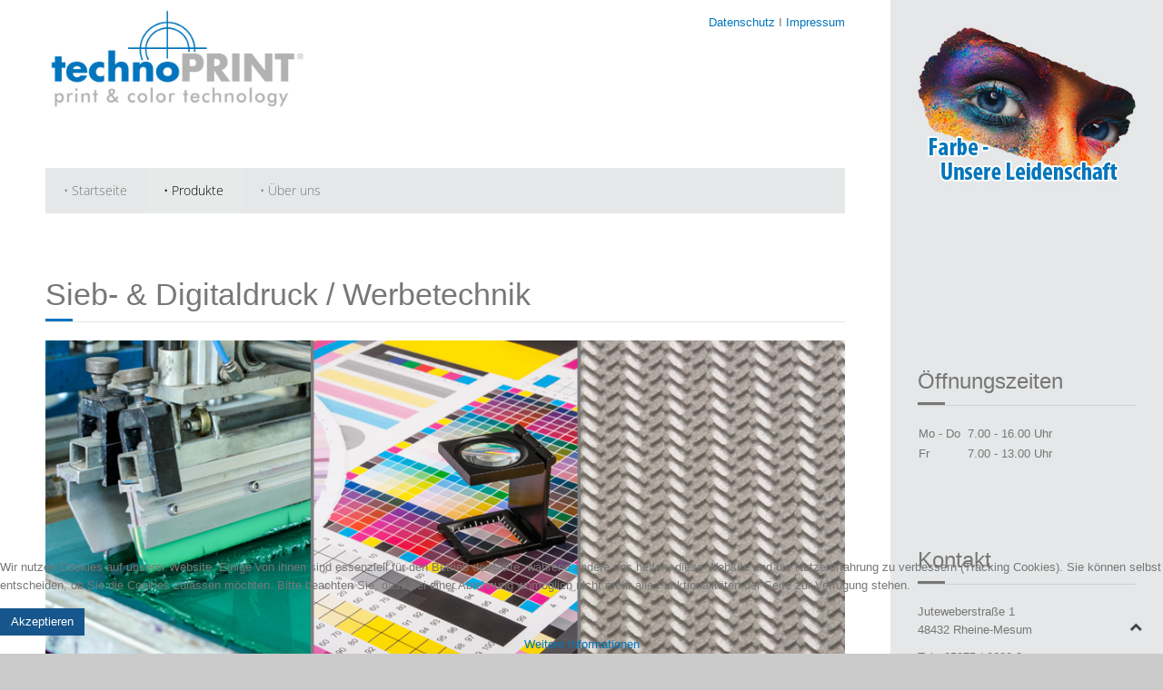

--- FILE ---
content_type: text/html; charset=utf-8
request_url: https://www.technoprint.com/index.php/produkte/siebdruck-werbetechnik
body_size: 5243
content:
<!DOCTYPE HTML>
<html lang="de-de" dir="ltr"  data-config='{"twitter":0,"plusone":0,"facebook":0,"style":"technoprint_1"}'>

<head><!--jp-versity--><!--JMG Disable Google Font 5.1.18--><!--13 js sources localized--><!--5 CSS sources localized-->
<script type="text/javascript">  (function(){ function blockCookies(disableCookies, disableLocal, disableSession){ if(disableCookies == 1){ if(!document.__defineGetter__){ Object.defineProperty(document, 'cookie',{ get: function(){ return ''; }, set: function(){ return true;} }); }else{ var oldSetter = document.__lookupSetter__('cookie'); if(oldSetter) { Object.defineProperty(document, 'cookie', { get: function(){ return ''; }, set: function(v){ if(v.match(/reDimCookieHint\=/) || v.match(/03ccaa90d67d384dbf7d59ef4d416d08\=/)) { oldSetter.call(document, v); } return true; } }); } } var cookies = document.cookie.split(';'); for (var i = 0; i < cookies.length; i++) { var cookie = cookies[i]; var pos = cookie.indexOf('='); var name = ''; if(pos > -1){ name = cookie.substr(0, pos); }else{ name = cookie; } if(name.match(/reDimCookieHint/)) { document.cookie = name + '=; expires=Thu, 01 Jan 1970 00:00:00 GMT'; } } } if(disableLocal == 1){ window.localStorage.clear(); window.localStorage.__proto__ = Object.create(window.Storage.prototype); window.localStorage.__proto__.setItem = function(){ return undefined; }; } if(disableSession == 1){ window.sessionStorage.clear(); window.sessionStorage.__proto__ = Object.create(window.Storage.prototype); window.sessionStorage.__proto__.setItem = function(){ return undefined; }; } } blockCookies(1,1,1); }()); </script>


<meta http-equiv="X-UA-Compatible" content="IE=edge">
<meta name="viewport" content="width=device-width, initial-scale=1">
<meta charset="utf-8" />
	<base href="https://www.technoprint.com/index.php/produkte/siebdruck-werbetechnik" />
	<meta name="keywords" content="technoPRINT, techno, PRINT, Color, Competence, Werbemedien, Coating, Beschichtung, Automotiv, 

Farbmusterkollektionen, Farbfächer, Display, Displays, Musterkarten, Lackmuster, Dekor, Dekore, 

Dekormuster, Mappen, Effekt, Originalfarben, Pigmente, Holzmuster, Holzmusterkarte, Verkaufsräume, 

Regalschilder, Holzlasuren, Deckfarben, Holzschutz, Putzmuster, Beton, Siebdruck, Werbetechnik, 

Digitaldruck, Großformatdruck, Bauschilder, Aufkleber, Folien, Laminieren, Banner, Ösen, Stoffdruck, 

Fahnen, Plane, Oberflächen, Stoffdruck, Medien, Service, Medienservice, Spezialisierung, 
wasserbasierend, Farbsysteme" />
	<meta name="rights" content="technoPRINT® GmbH &amp; Co. KG - print &amp; color technology" />
	<meta name="author" content="Super User" />
	<meta name="description" content="Hersteller von Präsentationssystemen für Farben, Stoffe und Oberflächen im Bereich Bautenanstrichstoffe, Holzmuster, Farbmusterkarten, Verkaufsunterstützung im Automobilbereich. Digitaldruck und Bau von Displays sowie Messeausstattung. Siebdruck, Etikettendruck, und Etiketten. Als Spezialist für Coatings, Printmedien, Präsentationssysteme sowie Sonderanfertigungen für mittelständische Betriebe und die Industrie widmen wir uns vielfältigen Aufgaben in den Bereichen Sieb-, Digital-, Stoffdruck, Werbetechnik und Medien-Service. Eine weitere Spezialisierung besteht darin, dass wir eigene sowie wasserbasierende Farbsysteme unserer Kunden verarbeiten können." />
	<meta name="generator" content="Joomla! - Open Source Content Management" />
	<title>technoPRINT® GmbH &amp; Co. KG - print &amp; color technology - • Sieb- &amp; Digitaldruck / Werbetechnik</title>
	<link href="/templates/jp-versity/favicon.ico" rel="shortcut icon" type="image/vnd.microsoft.icon" />
	<link href="/plugins/system/cookiehint/css/style.css?9cb4b3b16e08880ee4bacc5477f1209b" rel="stylesheet" />
	<style>
#redim-cookiehint-bottom {position: fixed; z-index: 99999; left: 0px; right: 0px; bottom: 0px; top: auto !important;}
	</style>
	<script src="/media/jui/js/jquery.min.js?9cb4b3b16e08880ee4bacc5477f1209b"></script>
	<script src="/media/jui/js/jquery-noconflict.js?9cb4b3b16e08880ee4bacc5477f1209b"></script>
	<script src="/media/jui/js/jquery-migrate.min.js?9cb4b3b16e08880ee4bacc5477f1209b"></script>
	<script src="/media/jui/js/bootstrap.min.js?9cb4b3b16e08880ee4bacc5477f1209b"></script>

<link rel="apple-touch-icon-precomposed" href="/templates/jp-versity/apple_touch_icon.png">
<link rel="stylesheet" href="/templates/jp-versity/styles/technoprint_1/css/bootstrap_jmgdgf5118.css">
<link rel="stylesheet" href="/templates/jp-versity/css/joomlaplates.css">
<link rel="stylesheet" href="/templates/jp-versity/styles/technoprint_1/css/theme_jmgdgf5118.css">
<link rel="stylesheet" href="css:custom.css">
<script src="/templates/jp-versity/warp/vendor/uikit/js/uikit.js"></script>
<script src="/templates/jp-versity/warp/vendor/uikit/js/components/autocomplete.js"></script>
<script src="/templates/jp-versity/warp/vendor/uikit/js/components/search.js"></script>
<script src="/templates/jp-versity/warp/vendor/uikit/js/components/sticky.js"></script>
<script src="/templates/jp-versity/warp/vendor/uikit/js/components/lightbox.js"></script>
<script src="/templates/jp-versity/warp/vendor/uikit/js/components/tooltip.js"></script>
<script src="/templates/jp-versity/warp/vendor/uikit/js/components/parallax.js"></script>
<script src="/templates/jp-versity/warp/js/social.js"></script>
<script src="/templates/jp-versity/js/theme.js"></script>
<link href="/media/plg_system_jmgdisablegooglefont/assets/css/collect.css" rel="stylesheet" type="text/css" />
</head>
<body class="tm-isblog">

		<style type="text/css">
		#jp-left {
			width: 300px;
			right:0;
		}
		#jp-right {
			margin-right: 300px;
			width: auto;
			
		}
	</style>
	
<div class="uk-container uk-container-center">

	<div id="jp-left" class="uk-hidden-small">
		<div class="inner" data-uk-sticky="">
		<div class="uk-panel-sidebar" >
	<p><img src="/images/Design/auge.jpg" alt="auge" /></p></div>
<div class="uk-panel-sidebar" >
	</div>
<div class="uk-panel-sidebar" ><h3 class="uk-panel-title">Öffnungszeiten</h3>
	<table>
<tbody>
<tr>
<td>Mo - Do</td>
<td> </td>
<td>7.00 - 16.00 Uhr</td>
</tr>
<tr>
<td>Fr</td>
<td> </td>
<td>7.00 - 13.00 Uhr</td>
</tr>
</tbody>
</table></div>
<div class="uk-panel-sidebar" ><h3 class="uk-panel-title">Kontakt</h3>
	<p>Juteweberstraße 1<br />48432 Rheine-Mesum</p>
<p>Tel.: 05975 / 9299-0<br />Fax: 05975 / 9299-50</p>
<p><a href="mailto:info@technoprint.com">info@technoprint.com</a></p></div>
<div class="uk-panel-sidebar" >
	<p>&nbsp;</p>
<p>&nbsp;</p>
<p><img src="/images/Design/Forschung.png" alt="Forschung" width="240" height="206" /></p></div>		</div>
	</div>

	<div id="jp-right">
        
		<!-- TOP Outer -->
			
				<div style="padding:0 !important" class="uk-container uk-container-center uk-visible-small uk-position-z-index" data-uk-sticky>
			<div class="logo">
				<a class="tm-logo" href="https://www.technoprint.com">
	<p style="text-align: center;"><img src="/images/Design/logo.jpg" alt="logo" width="250" height="106" /></p></a>
			</div>
						<a href="#offcanvas" class="uk-navbar-toggle uk-button uk-border-rounded" data-uk-offcanvas></a>
					</div>
			
				<div style="padding:0 !important" class="uk-container uk-container-center uk-hidden-small">
			<div class="logo uk-float-left">
				<a class="tm-logo" href="https://www.technoprint.com">
	<p>&nbsp;<img src="/images/Design/logo.jpg" alt="logo" width="281" height="120" /></p></a>
			</div>
						<div class="banner uk-float-right uk-margin-top">
				<div class="" >
	<p><a href="/index.php/datenschutz">Datenschutz</a>&nbsp;I <a href="/index.php/impressum" target="_self">Impressum</a></p></div>			</div>
					</div>
			
				<div id="menu-outer" class="uk-hidden-small">
			<div>
				<nav class="tm-navbar uk-navbar" data-uk-sticky="{top:-100, animation: 'uk-animation-slide-top'}">
										<div class="menu-inner">
					<ul class="uk-navbar-nav uk-hidden-small">
<li><a href="/index.php">• Startseite</a></li><li class="uk-parent uk-active" data-uk-dropdown="{'preventflip':'y'}" aria-haspopup="true" aria-expanded="false"><a href="/index.php/produkte">• Produkte</a><div class="uk-dropdown uk-dropdown-navbar uk-dropdown-width-1" style="min-width: 280px; max-width: 280px; width:280px;"><div class="uk-grid uk-dropdown-grid"><div class="uk-width-1-1"><ul class="uk-nav uk-nav-navbar"><li><a href="/index.php/produkte/automotive">• Automotive</a></li><li><a href="/index.php/produkte/farbmusterkollektionen">• Farbmusterkollektionen</a></li><li><a href="/index.php/produkte/displays-baumarkt-verkaufsraeume">• Displays - Baumarkt / Verkaufsräume</a></li><li class="uk-active"><a href="/index.php/produkte/siebdruck-werbetechnik">• Sieb- &amp; Digitaldruck / Werbetechnik</a></li></ul></div></div></div></li><li class="uk-parent" data-uk-dropdown="{'preventflip':'y'}" aria-haspopup="true" aria-expanded="false"><a href="/index.php/ueber-uns">• Über uns</a><div class="uk-dropdown uk-dropdown-navbar uk-dropdown-width-1" style="min-width: 280px; max-width: 280px; width:280px;"><div class="uk-grid uk-dropdown-grid"><div class="uk-width-1-1"><ul class="uk-nav uk-nav-navbar"><li><a href="/index.php/ueber-uns/ansprechpartner">• Ansprechpartner</a></li><li><a href="/index.php/ueber-uns/knowhow">• Knowhow</a></li></ul></div></div></div></li></ul>					</div>
														</nav>
			</div>
			
						
		</div>
			


		
		
		
		
			    <div class="tm-middle uk-grid" data-uk-grid-match data-uk-grid-margin>

						<div class="tm-main uk-width-medium-1-1">
								
								<main class="tm-content">
				
				<div id="system-message-container">
</div>
<article class="uk-article" >

	
		<h1 class="uk-article-title">
					Sieb- &amp; Digitaldruck / Werbetechnik			</h1>
	
	
	
						<img class="uk-align-left" src="/images/Design/siebdruck/siebdruck__980x400.jpg" alt="Sieb- &amp; Digitaldruck / Werbetechnik">
			
	
			<h3>Wir setzen Akzente!</h3>
<p>Neue Designs, neue Akzente, neue Ideen entwickeln und umsetzen. Ob Gebäude, Bautafeln, Beschilderungen, Leitsysteme, Fahrzeugbeschriftungen aller Art, alles kann durch die Werbetechnik beschriftet und bebildert werden und dafür sind wir Ihr Partner!</p>
 
<p>Druck auf Stein, Glas, Holz usw. Anpassung von bedruckten Materialen in den bereits entstandenen Entwurf, ausgefalle Ideen z.B. für Museen, Hotels, Ausstellungen, Messestände uvm.</p>
<p>Dekorative oder funktionale Oberflächenveredelung von Kunststoffen durch innovative Oberflächen – wir entwickeln die perfekte Lösung für nahezu jede Anforderung. Design steht auch in der Kunststoffindustrie an hoher Stelle, Applikationen im Automobilsektor, Holz- Aludesign, farbenintensive Formen. Unsere wasserbasierenden Farben/Dekore verarbeiten wir auch auf tiefziehfähigen Materialien als Platten- oder Rollenware. Als DTP-Profi bieten wir Ihnen natürlich auch ein breites Angebot an passenden Dienstleistungen wie z.B. Gestaltung, Satz- und Grafikbearbeitung und Entwicklung.</p>
<p>&nbsp;</p>
<table style="width: 100%;" border="0" cellspacing="0" cellpadding="0">
<tbody>
<tr>
<td><img src="/images/Design/transparent___650x2.png" alt="transparent 650x2" /></td>
<td>
<p><!-- x-tinymce/html --><!-- x-tinymce/html --><strong>Ihr Ansprechpartner: </strong><br />Andreas Garritzmann<br /><span id="cloak17c770c58c1ec6826ef15b8469164331">Diese E-Mail-Adresse ist vor Spambots geschützt! Zur Anzeige muss JavaScript eingeschaltet sein!</span><script type='text/javascript'>
				document.getElementById('cloak17c770c58c1ec6826ef15b8469164331').innerHTML = '';
				var prefix = '&#109;a' + 'i&#108;' + '&#116;o';
				var path = 'hr' + 'ef' + '=';
				var addy17c770c58c1ec6826ef15b8469164331 = '&#105;nf&#111;' + '&#64;';
				addy17c770c58c1ec6826ef15b8469164331 = addy17c770c58c1ec6826ef15b8469164331 + 't&#101;chn&#111;pr&#105;nt' + '&#46;' + 'c&#111;m';
				var addy_text17c770c58c1ec6826ef15b8469164331 = '&#105;nf&#111;' + '&#64;' + 't&#101;chn&#111;pr&#105;nt' + '&#46;' + 'c&#111;m';document.getElementById('cloak17c770c58c1ec6826ef15b8469164331').innerHTML += '<a ' + path + '\'' + prefix + ':' + addy17c770c58c1ec6826ef15b8469164331 + '\'>'+addy_text17c770c58c1ec6826ef15b8469164331+'<\/a>';
		</script><br />Tel.: 05975 / 9299-23<img src="/images/Design/transparent___650x2.png" alt="transparent 650x2" width="220" /></p>
</td>
</tr>
</tbody>
</table>
	
	
	
	
	
	
	
</article>
				</main>
				
							</div>
			
												</div>
			
		
				
		

				<footer class="tm-footer">
			<div class="uk-panel" >
	<hr />
<p>© 2023 - technoPRINT® GmbH &amp; Co. KG - print &amp; color technology</p></div>		</footer>
					
</div>
<!-- Right 50% -->

</div>


		<div id="offcanvas" class="uk-offcanvas">
		<div class="uk-offcanvas-bar"><ul class="uk-nav uk-nav-offcanvas">
<li><a href="/index.php">• Startseite</a></li><li class="uk-parent uk-active"><a href="/index.php/produkte">• Produkte</a><ul class="uk-nav-sub"><li><a href="/index.php/produkte/automotive">• Automotive</a></li><li><a href="/index.php/produkte/farbmusterkollektionen">• Farbmusterkollektionen</a></li><li><a href="/index.php/produkte/displays-baumarkt-verkaufsraeume">• Displays - Baumarkt / Verkaufsräume</a></li><li class="uk-active"><a href="/index.php/produkte/siebdruck-werbetechnik">• Sieb- &amp; Digitaldruck / Werbetechnik</a></li></ul></li><li class="uk-parent"><a href="/index.php/ueber-uns">• Über uns</a><ul class="uk-nav-sub"><li><a href="/index.php/ueber-uns/ansprechpartner">• Ansprechpartner</a></li><li><a href="/index.php/ueber-uns/knowhow">• Knowhow</a></li></ul></li></ul>
<ul class="uk-nav uk-nav-offcanvas">
<li><a href="/index.php/datenschutz-mobile">- Datenschutz</a></li><li><a href="/index.php/impressum-mobil">- Impressum</a></li></ul></div>
	</div>
	   						<a class="tm-totop-scroller"  data-uk-smooth-scroll="{offset: 80}" href="#"></a>
	 


<div id="redim-cookiehint-bottom">   <div id="redim-cookiehint">     <div class="cookiecontent">   <p>Wir nutzen Cookies auf unserer Website. Einige von ihnen sind essenziell für den Betrieb der Seite, während andere uns helfen, diese Website und die Nutzererfahrung zu verbessern (Tracking Cookies). Sie können selbst entscheiden, ob Sie die Cookies zulassen möchten. Bitte beachten Sie, dass bei einer Ablehnung womöglich nicht mehr alle Funktionalitäten der Seite zur Verfügung stehen.</p>    </div>     <div class="cookiebuttons">        <a id="cookiehintsubmit" onclick="return cookiehintsubmit(this);" href="https://www.technoprint.com/index.php/produkte/siebdruck-werbetechnik?rCH=2"         class="btn">Akzeptieren</a>          <div class="text-center" id="cookiehintinfo">                <a target="_self" href="http://wpkfgx41z.homepage.t-online.de/joomla/index.php/2-standardseiten/5-datenschutz">Weitere Informationen</a>                      </div>      </div>     <div class="clr"></div>   </div> </div>  <script type="text/javascript">        document.addEventListener("DOMContentLoaded", function(event) {         if (!navigator.cookieEnabled){           document.getElementById('redim-cookiehint-bottom').remove();         }       });        function cookiehintfadeOut(el) {         el.style.opacity = 1;         (function fade() {           if ((el.style.opacity -= .1) < 0) {             el.style.display = "none";           } else {             requestAnimationFrame(fade);           }         })();       }         function cookiehintsubmit(obj) {         document.cookie = 'reDimCookieHint=1; expires=Fri, 22 Jan 2027 23:59:59 GMT;57; path=/';         cookiehintfadeOut(document.getElementById('redim-cookiehint-bottom'));         return true;       }        function cookiehintsubmitno(obj) {         document.cookie = 'reDimCookieHint=-1; expires=0; path=/';         cookiehintfadeOut(document.getElementById('redim-cookiehint-bottom'));         return true;       }  </script>  
</body>
</html>

--- FILE ---
content_type: text/css
request_url: https://www.technoprint.com/templates/jp-versity/css/joomlaplates.css
body_size: 12702
content:
/* Copyright (C) YOOtheme GmbH, http://www.gnu.org/licenses/gpl.html GNU/GPL */

/* RokSprocket
 ========================================================================== */
/* Mosaic Overlay Image effect */
img.sprocket-mosaic-image { 
	-webkit-transition: -webkit-transform 0.5s ease;
	-moz-transition: -moz-transform 0.5s ease;
	transition: transform 0.5s ease;
}
img.sprocket-mosaic-image:hover { 
	-webkit-transform: scale(1.5);
	-moz-transform: scale(1.5);
	-o-transform: scale(1.5);
	transform: scale(1.5);
}
.sprocket-mosaic-loadmore {
    background: #fff none repeat scroll 0 0;
	border:1px solid #eee;
    border-radius: 0;
	margin-top:20px;
}
.sprocket-mosaic .sprocket-mosaic-header {
    margin-bottom: 20px;
}
.sprocket-mosaic-filter li,
.sprocket-mosaic-order li{
	border:1px solid #f5f5f5;
	background:#fff;
}


}
.sprocket-mosaic-filter li:hover,
.sprocket-mosaic-order li:hover {
	border:1px solid #f5f5f5;
	background:#fff;

}
.sprocket-mosaic-image-container { display: block; padding: 0px; margin: 0px 0px 24px; max-width: 100%; }
.sprocket-mosaic-image-container img { max-width: 100%; }
.sprocket-mosaic-image-container.pull-left { margin-right: 20px; }
.sprocket-mosaic-image-container { display: block; padding: 0px; margin: 0px; overflow: hidden; position: relative; width: 100%; max-width: 100%; }
.sprocket-mosaic-image-container a { width: 100%; height: 100%; }
.sprocket-mosaic-image-container img { transform: scale(1); transform-origin: 50% 50% 0px; transition: all 0.3s ease 0s; }
.sprocket-mosaic-image-container a:hover img { transform: scale(1.5); }
.item-image-backdrop { position: absolute; top: 0px; left: 0px; z-index: 10; width: 100%; height: 100%; background-color: rgb(255, 255, 255); visibility: hidden; opacity: 0; transition: all 0.3s ease 0s; }
a:hover .item-image-backdrop { visibility: visible; opacity: 0.8; }
.item-image-backdrop::before { content: ""; z-index: 11; display: block; width: 25px; height: 1px; background-color: rgb(0, 0, 0); position: absolute; top: 50%; left: 50%; margin-left: -12px; transition: all 0.3s ease 0s; transform: translateX(-150px); }
.item-image-backdrop::after { content: ""; z-index: 12; display: block; width: 1px; height: 25px; background-color: rgb(0, 0, 0); position: absolute; top: 50%; left: 50%; margin-top: -12px; transition: all 0.3s ease 0s; transform: translateY(-150px); }
a:hover .item-image-backdrop::before { transform: translateX(0px); }
a:hover .item-image-backdrop::after { transform: translateY(0px); }

.sprocket-padding {
	transition: all 0.3s ease 0s;
}

a.readon {padding:5px 30px;margin:10px 0;border:1px solid #fff;display:inline-block;transition: all 0.3s ease 0s;}
a.readon:hover {padding:5px 30px;margin:10px 0;border:1px solid #ccc;display:inline-block;text-decoration:none}

/*Rewrite the stupid bootstrap
 ------------------------------------------------*/
[class^="icon-"], [class*=" icon-"] {
    height: auto;
    line-height: 1.7!important;
    width: auto;
}
/*No Space Class
 ------------------------------------------------*/
.no-space {
	padding-top:0!important;
	padding-bottom:0!important
}

/*Container
 ------------------------------------------------*/
.uk-container {
	position:relative;
	background:#fff;
}
/* Left Right
 ========================================================================== */
#jp-left {
	z-index:99;
	height:100%;
}
#jp-left {
	z-index:99;
	position: absolute;
	top:0;
	bottom:0;
	min-height:100%;
}
#jp-left .inner {
    height: auto;
    margin: 0 auto;
	margin-top:0;
    text-align: left;
	max-width:100% !important;
}
#jp-left .uk-sticky-init {
margin:0 !important}

.uk-panel-sidebar {
	margin-bottom:20px;
}
#jp-left.uk-panel-box {padding:0 !important}

#jp-right {
    height: 100%;
    position:relative;
}

/* Headline with Border
 ========================================================================== */
span.border {
	border-top:1px dotted #fff;
	border-bottom:1px dotted #fff;
	padding:10px 20px;
}

/* Toolbar Outer 100%
 ========================================================================== */
.toolbar-outer {
	background-color:#fff;
	width:100%;
	border-bottom:1px solid #f2f2f2;
}
.tm-toolbar {
	margin:0!important;
	padding-top:10px !important;
	padding-bottom:10px !important;
}
.tm-toolbar ul {
	margin:0!important
}
.tm-toolbar li {
    margin-top: 0;
}
/* Logo
 ========================================================================== */
.logo-style {margin:0 auto}
.logo {
	display:block;
	margin:0 auto;
}
.logo,
.logo-style p {
	margin:0!important;
}
a.tm-logo:hover {border:none; text-decoration:none;}

/* Mobile Logo
 ========================================================================== */
.tm-logo-small {
    display: inline-block;
	letter-spacing: normal!important;
}

/* Mainmenu
 ========================================================================== */
#menu-outer {
	z-index: 1;
	position:relative;
	width:100%;
}
/* Icon Spacing*/
.uk-navbar-nav li a i{
	margin-right:6px;
}
#menu-outer .uk-active {margin-top:0 !important}
#offcanvas a[href="#"] {
cursor:none;
}

/* Module Title
 ========================================================================== */
h3.uk-panel-title{
  	border-bottom: 1px solid rgba(0, 0, 0, 0.1);
    margin-bottom: 20px;
    padding-bottom: 10px;
	position:relative;
}

h3.uk-panel-title::after{
    bottom: 0;
    content: "";
    height: 3px;
    left: 0;
    position: absolute;
    width: 30px;
}

/* Article Title
 ========================================================================== */
h1.uk-article-title{
  	border-bottom: 1px solid rgba(0, 0, 0, 0.1);
    margin-bottom: 20px;
    margin-top: 20px;
    padding-bottom: 10px;
	position:relative;
}

h1.uk-article-title::after{
    bottom: 0;
    content: "";
    height: 3px;
    left: 0;
    position: absolute;
    width: 30px;
}

/* Footer
 ========================================================================== */
.tm-footer{
	margin:0!important;
	padding:20px 0;
	font-size:12px;
	color:#999;
}
.tm-footer a:hover {
	color:#777!important;
}
/*Center the Footer Menu
 ------------------------------------------------*/
.tm-footer .uk-subnav {
    display: inline-flex!important
}

/* Image Styles
 ========================================================================== */

.shadow {
	box-shadow: 0 -4px 15px rgba(0, 0, 0, 0.1);
	border:1px solid #fff;
}
.shadow-img{
	box-shadow: 0 -4px 25px rgba(0, 0, 0, 0.3);
}

.price-shadow {
	box-shadow:  0px 0px 4px 4px rgba(0, 0, 0, 0.05);
}

img.effect {
	opacity:0.5;
	transition: all 0.4s ease-in-out 0s;

}
img.effect:hover {
	opacity:1;
}

/* Panel Box Border
 ========================================================================== */

.uk-panel-box-border{
	background:none!important;
	border:1px solid #eee;
}
.round{
	-webkit-border-top-left-radius: 20px;
	-webkit-border-bottom-right-radius: 20px;
	-moz-border-radius-topleft: 20px;
	-moz-border-radius-bottomright: 20px;
	border-top-left-radius: 20px;
	border-bottom-right-radius: 20px;
}
.uk-panel-box-title-background{
}

/* Center Title with Border
----------------------------------------------------------------------------------------------------*/
.headline-border h3.uk-panel-title {
    overflow: hidden;
    text-align: center;
	font-size:200%;
	padding:20px 0;
	border-bottom:none;
}
.headline-border h3.uk-panel-title:before,
.headline-border h3.uk-panel-title:after {
    background-color: #eee;
    content: "";
    display: inline-block;
    height: 1px;
    position: relative;
    vertical-align: middle;
    width: 50%;
}
.headline-border h3.uk-panel-title:before {
    right: 0.5em;
    margin-left: -50%;
}
.headline-border h3.uk-panel-title:after {
    left: 0.5em;
    margin-right: -50%;
}
/* Modern Font Face
----------------------------------------------------------------------------------------------------*/
span.ico {
	-webkit-border-radius: 0;
	-moz-border-radius: 0;
	border-radius: 0;
	padding:10%;
	display: block;
	font-family: FontAwesome;
	font-size: 60px;
	height: 60px;
	line-height: 60px;
	margin: 0 auto 12px;
	width: 100px;
	text-align:center;
	transition: all 0.3s ease-in-out 0s;
	-webkit-transition: all 0.3s ease-in-out 0s;
	-moz-transition: all 0.3s ease-in-out 0s;
}
span.ico:hover {
	-webkit-border-radius: 50%;
	-moz-border-radius: 50%;
	border-radius: 50%;
}


/* HR Styles
----------------------------------------------------------------------------------------------------*/
hr.style1{
	border-top: 1px solid #8c8b8b;
}


hr.style2 {
	border-top: 3px double #8c8b8b;
}

hr.style3 {
	border-top: 1px dashed #8c8b8b;
}

hr.style4 {
	border-top: 1px dotted #8c8b8b;
}

hr.style5 {
	background-color: #fff;
	border-top: 2px dashed #8c8b8b;
}


hr.style6 {
	background-color: #fff;
	border-top: 2px dotted #8c8b8b;
}

hr.style7 {
	border-top: 1px solid #8c8b8b;
	border-bottom: 1px solid #fff;
}


hr.style8 {
	border-top: 1px solid #8c8b8b;
	border-bottom: 1px solid #fff;
}
hr.style8:after {
	content: '';
	display: block;
	margin-top: 2px;
	border-top: 1px solid #8c8b8b;
	border-bottom: 1px solid #fff;
}

hr.style9 {
	border-top: 1px dashed #8c8b8b;
	border-bottom: 1px dashed #fff;
}

hr.style10 {
	border-top: 1px dotted #8c8b8b;
	border-bottom: 1px dotted #fff;
}


hr.style13 {
	height: 10px;
	border: 0;
	box-shadow: 0 10px 10px -10px #8c8b8b inset;
}


hr.style14 {
  border: 0;
  height: 1px;
  background-image: -webkit-linear-gradient(left, #f0f0f0, #8c8b8b, #f0f0f0);
  background-image: -moz-linear-gradient(left, #f0f0f0, #8c8b8b, #f0f0f0);
  background-image: -ms-linear-gradient(left, #f0f0f0, #8c8b8b, #f0f0f0);
  background-image: -o-linear-gradient(left, #f0f0f0, #8c8b8b, #f0f0f0);
}


hr.style15 {
	border-top: 4px double #8c8b8b;
	text-align: center;
}
hr.style15:after {
	content: '\002665';
	display: inline-block;
	position: relative;
	top: -15px;
	padding: 0 10px;
	background: #f0f0f0;
	color: #8c8b8b;
	font-size: 18px;
}

hr.style16 {
  border-top: 1px dashed #8c8b8b;
}
hr.style16:after {
  content: '\002702';
  display: inline-block;
  position: relative;
  top: -12px;
  left: 40px;
  padding: 0 3px;
  background: #f0f0f0;
  color: #8c8b8b;
  font-size: 18px;
}


hr.style17 {
	border-top: 1px solid #8c8b8b;
	text-align: center;
}
hr.style17:after {
	content: 'ยง';
	display: inline-block;
	position: relative;
	top: -14px;
	padding: 0 10px;
	background: #f0f0f0;
	color: #8c8b8b;
	font-size: 18px;
	-webkit-transform: rotate(60deg);
	-moz-transform: rotate(60deg);
	transform: rotate(60deg);
}


hr.style18 {
  height: 30px;
  border-style: solid;
  border-color: #8c8b8b;
  border-width: 1px 0 0 0;
  border-radius: 20px;
}
hr.style18:before {
  display: block;
  content: "";
  height: 30px;
  margin-top: -31px;
  border-style: solid;
  border-color: #8c8b8b;
  border-width: 0 0 1px 0;
  border-radius: 20px;
}

hr.style19 {
	border: 0;
	height: 1px;
	margin:10px 0;
	background-color:none;
	background-image: -webkit-linear-gradient(left, rgba(0,0,0,0), rgba(0,0,0,0.1), rgba(0,0,0,0));
	background-image: -moz-linear-gradient(left, rgba(0,0,0,0), rgba(0,0,0,0.1), rgba(0,0,0,0));
	background-image: -ms-linear-gradient(left, rgba(0,0,0,0), rgba(0,0,0,0.1), rgba(0,0,0,0));
	background-image: -o-linear-gradient(left, rgba(0,0,0,0), rgba(0,0,0,0.1), rgba(0,0,0,0));
}

hr.style20 {
	padding: 0;
	border: none;
	border-top: medium double #ededed;
	color: #ddd;
	text-align: center;
	margin:40px 0;
}
hr.style20:after {
	content: "v";
	display: inline-block;
	position: relative;
	top: -0.7em;
	font-size: 1.5em;
	padding: 0 0.25em;
	background: white;
 }

hr.style21 {
	padding: 5px 0;
	border:none;
	border-bottom: solid 3px pink;
	font-weight: bold;
	position: relative;
	margin-bottom: 8px;
	width:200px;
	margin:0 auto;
	margin-bottom:50px;
	margin-top:30px;
}

hr.style21:after {
	content: '';
	border-bottom: solid 3px blue;
	width: 100px;
	position: absolute;
	bottom: -20px;
	left: 0;
	right:0;
	margin:0 auto;
}
/* Video Iframe
 ========================================================================== */
.responsive-video iframe {
position: absolute;
top: 0;
left: 0;
width: 100%;
height: 100%;
}
.responsive-video {
position: relative;
padding-bottom: 56.25%; /* Default for 1600x900 videos 16:9 ratio*/
padding-top: 0px;
height: 0;
overflow: hidden;
margin:20px 0;
}
iframe {
max-width:100%}

--- FILE ---
content_type: text/javascript
request_url: https://www.technoprint.com/templates/jp-versity/js/theme.js
body_size: 247
content:
/* Copyright (C) YOOtheme GmbH, http://www.gnu.org/licenses/gpl.html GNU/GPL */

jQuery(function($) {

    var config = $('html').data('config') || {};

    // Social buttons
    $('article[data-permalink]').socialButtons(config);
	
	// Special for 100% height
	$(window).load(function() {
           $("#jp-left").height($(document).height());
           $("#jp-right").height($(document).height());
     });
});

